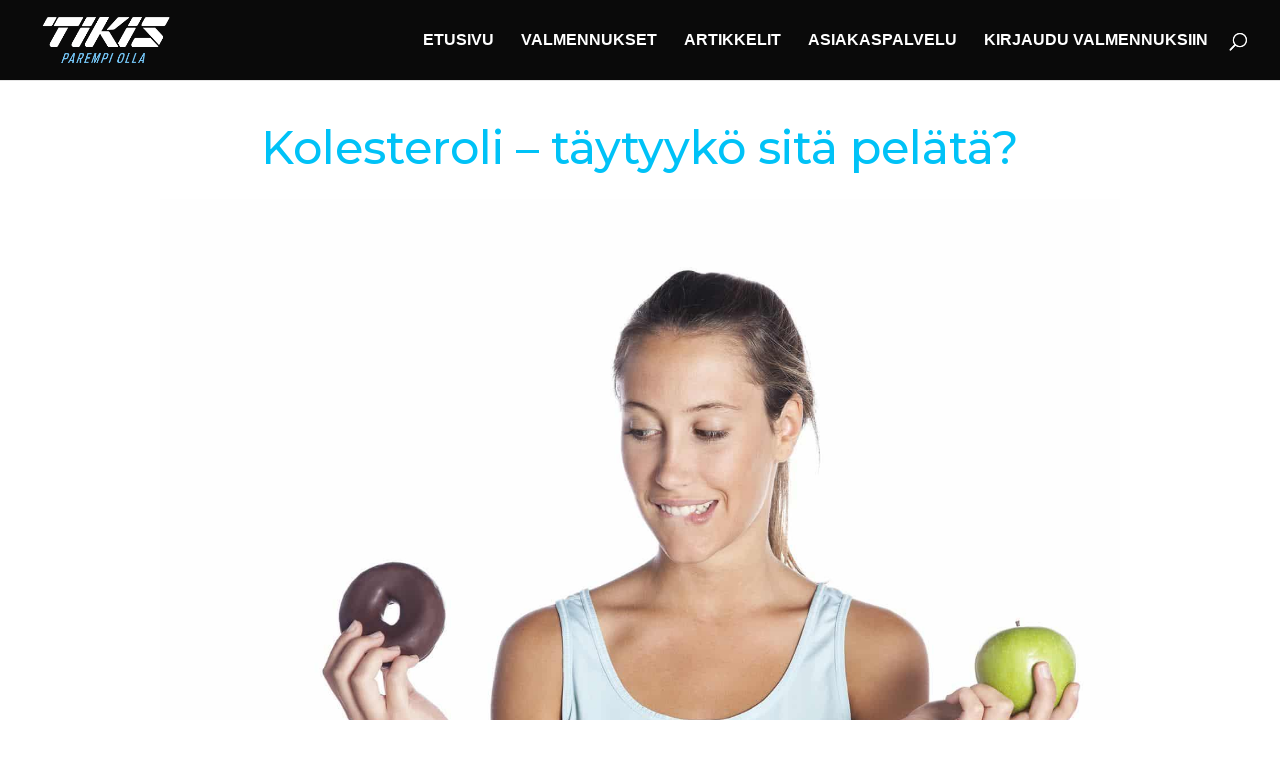

--- FILE ---
content_type: text/css
request_url: https://tikis.fi/wp-content/themes/tikis-fi-lapsiteema-23-11/style.css?ver=4.20.2
body_size: -57
content:
/*--------------------------------------------------------------------------------- Theme Name:   Tikis.fi Lapsiteema 23.11 Theme URI:     Description:   Author:       Lauri Huusko Author URI:   https://www.laurihuusko.fi/ Template:     Divi Version:      1.0.0 License:      GNU General Public License v2 or later License URI:  http://www.gnu.org/licenses/gpl-2.0.html------------------------------ ADDITIONAL CSS HERE ------------------------------*/

--- FILE ---
content_type: text/css
request_url: https://tikis.fi/wordpress/wp-content/uploads/csshero-static-style-tikis-fi-lapsiteema-23-11.css?ver=1
body_size: -19
content:
@media screen and (max-width: 768px) {
  html > body > #page-container > #main-header > div:nth-child(2) > #et-top-navigation > #et_mobile_nav_menu > div:nth-child(1) {
    background-color: #00c2f7;
  }
}
